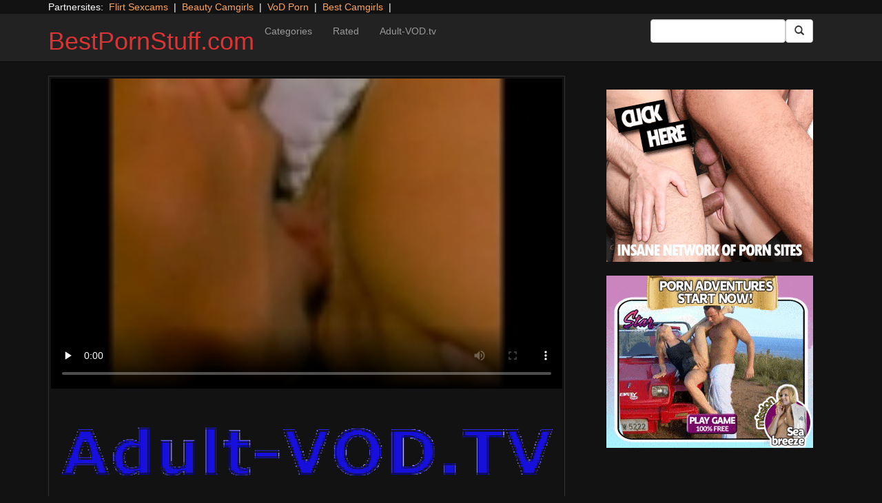

--- FILE ---
content_type: text/html; charset=UTF-8
request_url: https://bestpornstuff.com/hardcore/remember-that-pussy.html/
body_size: 9730
content:
<!DOCTYPE html>
<html dir="ltr" lang="en-US">
<head>
<meta charset="UTF-8"/>
<meta name="viewport" content="width=device-width"/>
<meta name="language" content="en-ca">
<link rel="alternate" hreflang="de" href="https://pornofilme.sex"/>
<link rel="alternate" hreflang="en-us" href="https://us.adult-vod.tv/"/>
<link rel="alternate" hreflang="en-gb" href="https://us.adult-vod.tv/"/>
<link rel="alternate" hreflang="x-default" href="https://bestpornstuff.com"/>
<link rel="dns-prefetch" href="https://bestpornstuff.com">
<link rel="dns-prefetch" href="https://storage.googleapis.com">
<link rel="dns-prefetch" href="https://cdncache1.hc6.org">
<link rel="dns-prefetch" href="https://netdna.bootstrapcdn.com">
<link rel="dns-prefetch" href="https://www.googletagmanager.com">
<link rel="profile" href="//gmpg.org/xfn/11"/>
<link rel="pingback" href="https://bestpornstuff.com/xmlrpc.php"/>
<link rel="icon" href="//cdncache1.hc6.org/PicServer/speedup/dating/datingarea_blue/img/favicon.png" type="image/png"/>
<style>img:is([sizes="auto" i], [sizes^="auto," i]){contain-intrinsic-size:3000px 1500px}</style>
<title>Remember That Pussy | BestPornStuff.com</title>
<meta name="description" content="Take a trip down memory lane with classic porn stars from Adult`s Golden Age."/>
<meta name="robots" content="max-snippet:-1, max-image-preview:large, max-video-preview:-1"/>
<meta name="author" content="PornAWM"/>
<link rel="canonical" href="https://bestpornstuff.com/hardcore/remember-that-pussy.html/"/>
<meta name="generator" content="All in One SEO Pro (AIOSEO) 4.7.9"/>
<script type="application/ld+json" class="aioseo-schema">{"@context":"https:\/\/schema.org","@graph":[{"@type":"Article","@id":"https:\/\/bestpornstuff.com\/hardcore\/remember-that-pussy.html\/#article","name":"Remember That Pussy | BestPornStuff.com","headline":"Remember That Pussy","author":{"@id":"https:\/\/bestpornstuff.com\/author\/pornawm\/#author"},"publisher":{"@id":"https:\/\/bestpornstuff.com\/#person"},"image":{"@type":"ImageObject","url":"https:\/\/bestpornstuff.com\/wp-content\/uploads\/2016\/12\/23574.jpg","width":480,"height":360},"datePublished":"2016-12-01T21:36:23+00:00","dateModified":"2016-12-01T21:37:51+00:00","inLanguage":"en-US","mainEntityOfPage":{"@id":"https:\/\/bestpornstuff.com\/hardcore\/remember-that-pussy.html\/#webpage"},"isPartOf":{"@id":"https:\/\/bestpornstuff.com\/hardcore\/remember-that-pussy.html\/#webpage"},"articleSection":"Hardcore, All Sex, Classic, New Release"},{"@type":"BreadcrumbList","@id":"https:\/\/bestpornstuff.com\/hardcore\/remember-that-pussy.html\/#breadcrumblist","itemListElement":[{"@type":"ListItem","@id":"https:\/\/bestpornstuff.com\/#listItem","position":1,"name":"Home","item":"https:\/\/bestpornstuff.com\/","nextItem":{"@type":"ListItem","@id":"https:\/\/bestpornstuff.com\/category\/hardcore\/#listItem","name":"Hardcore"}},{"@type":"ListItem","@id":"https:\/\/bestpornstuff.com\/category\/hardcore\/#listItem","position":2,"name":"Hardcore","previousItem":{"@type":"ListItem","@id":"https:\/\/bestpornstuff.com\/#listItem","name":"Home"}}]},{"@type":"Person","@id":"https:\/\/bestpornstuff.com\/#person","name":"PornAWM","image":{"@type":"ImageObject","@id":"https:\/\/bestpornstuff.com\/hardcore\/remember-that-pussy.html\/#personImage","url":"https:\/\/secure.gravatar.com\/avatar\/fedbb3eac9d597787d46cc59914bdc9a?s=96&d=mm&r=r","width":96,"height":96,"caption":"PornAWM"}},{"@type":"Person","@id":"https:\/\/bestpornstuff.com\/author\/pornawm\/#author","url":"https:\/\/bestpornstuff.com\/author\/pornawm\/","name":"PornAWM","image":{"@type":"ImageObject","@id":"https:\/\/bestpornstuff.com\/hardcore\/remember-that-pussy.html\/#authorImage","url":"https:\/\/secure.gravatar.com\/avatar\/fedbb3eac9d597787d46cc59914bdc9a?s=96&d=mm&r=r","width":96,"height":96,"caption":"PornAWM"}},{"@type":"WebPage","@id":"https:\/\/bestpornstuff.com\/hardcore\/remember-that-pussy.html\/#webpage","url":"https:\/\/bestpornstuff.com\/hardcore\/remember-that-pussy.html\/","name":"Remember That Pussy | BestPornStuff.com","description":"Take a trip down memory lane with classic porn stars from Adult`s Golden Age.","inLanguage":"en-US","isPartOf":{"@id":"https:\/\/bestpornstuff.com\/#website"},"breadcrumb":{"@id":"https:\/\/bestpornstuff.com\/hardcore\/remember-that-pussy.html\/#breadcrumblist"},"author":{"@id":"https:\/\/bestpornstuff.com\/author\/pornawm\/#author"},"creator":{"@id":"https:\/\/bestpornstuff.com\/author\/pornawm\/#author"},"image":{"@type":"ImageObject","url":"https:\/\/bestpornstuff.com\/wp-content\/uploads\/2016\/12\/23574.jpg","@id":"https:\/\/bestpornstuff.com\/hardcore\/remember-that-pussy.html\/#mainImage","width":480,"height":360},"primaryImageOfPage":{"@id":"https:\/\/bestpornstuff.com\/hardcore\/remember-that-pussy.html\/#mainImage"},"datePublished":"2016-12-01T21:36:23+00:00","dateModified":"2016-12-01T21:37:51+00:00"},{"@type":"WebSite","@id":"https:\/\/bestpornstuff.com\/#website","url":"https:\/\/bestpornstuff.com\/","name":"BestPornStuff.com","inLanguage":"en-US","publisher":{"@id":"https:\/\/bestpornstuff.com\/#person"}}]}</script>
<link rel='dns-prefetch' href='//netdna.bootstrapcdn.com'/>
<link rel="stylesheet" type="text/css" href="//bestpornstuff.com/wp-content/cache/wpfc-minified/f45u96i9/dje4m.css" media="all"/>
<style id='classic-theme-styles-inline-css'>.wp-block-button__link{color:#fff;background-color:#32373c;border-radius:9999px;box-shadow:none;text-decoration:none;padding:calc(.667em + 2px) calc(1.333em + 2px);font-size:1.125em}.wp-block-file__button{background:#32373c;color:#fff;text-decoration:none}</style>
<style id='global-styles-inline-css'>:root{--wp--preset--aspect-ratio--square:1;--wp--preset--aspect-ratio--4-3:4/3;--wp--preset--aspect-ratio--3-4:3/4;--wp--preset--aspect-ratio--3-2:3/2;--wp--preset--aspect-ratio--2-3:2/3;--wp--preset--aspect-ratio--16-9:16/9;--wp--preset--aspect-ratio--9-16:9/16;--wp--preset--color--black:#000;--wp--preset--color--cyan-bluish-gray:#abb8c3;--wp--preset--color--white:#fff;--wp--preset--color--pale-pink:#f78da7;--wp--preset--color--vivid-red:#cf2e2e;--wp--preset--color--luminous-vivid-orange:#ff6900;--wp--preset--color--luminous-vivid-amber:#fcb900;--wp--preset--color--light-green-cyan:#7bdcb5;--wp--preset--color--vivid-green-cyan:#00d084;--wp--preset--color--pale-cyan-blue:#8ed1fc;--wp--preset--color--vivid-cyan-blue:#0693e3;--wp--preset--color--vivid-purple:#9b51e0;--wp--preset--gradient--vivid-cyan-blue-to-vivid-purple:linear-gradient(135deg,rgba(6,147,227,1) 0%,#9b51e0 100%);--wp--preset--gradient--light-green-cyan-to-vivid-green-cyan:linear-gradient(135deg,#7adcb4 0%,#00d082 100%);--wp--preset--gradient--luminous-vivid-amber-to-luminous-vivid-orange:linear-gradient(135deg,rgba(252,185,0,1) 0%,rgba(255,105,0,1) 100%);--wp--preset--gradient--luminous-vivid-orange-to-vivid-red:linear-gradient(135deg,rgba(255,105,0,1) 0%,#cf2e2e 100%);--wp--preset--gradient--very-light-gray-to-cyan-bluish-gray:linear-gradient(135deg,#eee 0%,#a9b8c3 100%);--wp--preset--gradient--cool-to-warm-spectrum:linear-gradient(135deg,#4aeadc 0%,#9778d1 20%,#cf2aba 40%,#ee2c82 60%,#fb6962 80%,#fef84c 100%);--wp--preset--gradient--blush-light-purple:linear-gradient(135deg,#ffceec 0%,#9896f0 100%);--wp--preset--gradient--blush-bordeaux:linear-gradient(135deg,#fecda5 0%,#fe2d2d 50%,#6b003e 100%);--wp--preset--gradient--luminous-dusk:linear-gradient(135deg,#ffcb70 0%,#c751c0 50%,#4158d0 100%);--wp--preset--gradient--pale-ocean:linear-gradient(135deg,#fff5cb 0%,#b6e3d4 50%,#33a7b5 100%);--wp--preset--gradient--electric-grass:linear-gradient(135deg,#caf880 0%,#71ce7e 100%);--wp--preset--gradient--midnight:linear-gradient(135deg,#020381 0%,#2874fc 100%);--wp--preset--font-size--small:13px;--wp--preset--font-size--medium:20px;--wp--preset--font-size--large:36px;--wp--preset--font-size--x-large:42px;--wp--preset--spacing--20:.44rem;--wp--preset--spacing--30:.67rem;--wp--preset--spacing--40:1rem;--wp--preset--spacing--50:1.5rem;--wp--preset--spacing--60:2.25rem;--wp--preset--spacing--70:3.38rem;--wp--preset--spacing--80:5.06rem;--wp--preset--shadow--natural:6px 6px 9px rgba(0,0,0,.2);--wp--preset--shadow--deep:12px 12px 50px rgba(0,0,0,.4);--wp--preset--shadow--sharp:6px 6px 0 rgba(0,0,0,.2);--wp--preset--shadow--outlined:6px 6px 0 -3px rgba(255,255,255,1) , 6px 6px rgba(0,0,0,1);--wp--preset--shadow--crisp:6px 6px 0 rgba(0,0,0,1)}:where(.is-layout-flex){gap:.5em}:where(.is-layout-grid){gap:.5em}body .is-layout-flex{display:flex}.is-layout-flex{flex-wrap:wrap;align-items:center}.is-layout-flex > :is(*, div){margin:0}body .is-layout-grid{display:grid}.is-layout-grid > :is(*, div){margin:0}:where(.wp-block-columns.is-layout-flex){gap:2em}:where(.wp-block-columns.is-layout-grid){gap:2em}:where(.wp-block-post-template.is-layout-flex){gap:1.25em}:where(.wp-block-post-template.is-layout-grid){gap:1.25em}.has-black-color{color:var(--wp--preset--color--black)!important}.has-cyan-bluish-gray-color{color:var(--wp--preset--color--cyan-bluish-gray)!important}.has-white-color{color:var(--wp--preset--color--white)!important}.has-pale-pink-color{color:var(--wp--preset--color--pale-pink)!important}.has-vivid-red-color{color:var(--wp--preset--color--vivid-red)!important}.has-luminous-vivid-orange-color{color:var(--wp--preset--color--luminous-vivid-orange)!important}.has-luminous-vivid-amber-color{color:var(--wp--preset--color--luminous-vivid-amber)!important}.has-light-green-cyan-color{color:var(--wp--preset--color--light-green-cyan)!important}.has-vivid-green-cyan-color{color:var(--wp--preset--color--vivid-green-cyan)!important}.has-pale-cyan-blue-color{color:var(--wp--preset--color--pale-cyan-blue)!important}.has-vivid-cyan-blue-color{color:var(--wp--preset--color--vivid-cyan-blue)!important}.has-vivid-purple-color{color:var(--wp--preset--color--vivid-purple)!important}.has-black-background-color{background-color:var(--wp--preset--color--black)!important}.has-cyan-bluish-gray-background-color{background-color:var(--wp--preset--color--cyan-bluish-gray)!important}.has-white-background-color{background-color:var(--wp--preset--color--white)!important}.has-pale-pink-background-color{background-color:var(--wp--preset--color--pale-pink)!important}.has-vivid-red-background-color{background-color:var(--wp--preset--color--vivid-red)!important}.has-luminous-vivid-orange-background-color{background-color:var(--wp--preset--color--luminous-vivid-orange)!important}.has-luminous-vivid-amber-background-color{background-color:var(--wp--preset--color--luminous-vivid-amber)!important}.has-light-green-cyan-background-color{background-color:var(--wp--preset--color--light-green-cyan)!important}.has-vivid-green-cyan-background-color{background-color:var(--wp--preset--color--vivid-green-cyan)!important}.has-pale-cyan-blue-background-color{background-color:var(--wp--preset--color--pale-cyan-blue)!important}.has-vivid-cyan-blue-background-color{background-color:var(--wp--preset--color--vivid-cyan-blue)!important}.has-vivid-purple-background-color{background-color:var(--wp--preset--color--vivid-purple)!important}.has-black-border-color{border-color:var(--wp--preset--color--black)!important}.has-cyan-bluish-gray-border-color{border-color:var(--wp--preset--color--cyan-bluish-gray)!important}.has-white-border-color{border-color:var(--wp--preset--color--white)!important}.has-pale-pink-border-color{border-color:var(--wp--preset--color--pale-pink)!important}.has-vivid-red-border-color{border-color:var(--wp--preset--color--vivid-red)!important}.has-luminous-vivid-orange-border-color{border-color:var(--wp--preset--color--luminous-vivid-orange)!important}.has-luminous-vivid-amber-border-color{border-color:var(--wp--preset--color--luminous-vivid-amber)!important}.has-light-green-cyan-border-color{border-color:var(--wp--preset--color--light-green-cyan)!important}.has-vivid-green-cyan-border-color{border-color:var(--wp--preset--color--vivid-green-cyan)!important}.has-pale-cyan-blue-border-color{border-color:var(--wp--preset--color--pale-cyan-blue)!important}.has-vivid-cyan-blue-border-color{border-color:var(--wp--preset--color--vivid-cyan-blue)!important}.has-vivid-purple-border-color{border-color:var(--wp--preset--color--vivid-purple)!important}.has-vivid-cyan-blue-to-vivid-purple-gradient-background{background:var(--wp--preset--gradient--vivid-cyan-blue-to-vivid-purple)!important}.has-light-green-cyan-to-vivid-green-cyan-gradient-background{background:var(--wp--preset--gradient--light-green-cyan-to-vivid-green-cyan)!important}.has-luminous-vivid-amber-to-luminous-vivid-orange-gradient-background{background:var(--wp--preset--gradient--luminous-vivid-amber-to-luminous-vivid-orange)!important}.has-luminous-vivid-orange-to-vivid-red-gradient-background{background:var(--wp--preset--gradient--luminous-vivid-orange-to-vivid-red)!important}.has-very-light-gray-to-cyan-bluish-gray-gradient-background{background:var(--wp--preset--gradient--very-light-gray-to-cyan-bluish-gray)!important}.has-cool-to-warm-spectrum-gradient-background{background:var(--wp--preset--gradient--cool-to-warm-spectrum)!important}.has-blush-light-purple-gradient-background{background:var(--wp--preset--gradient--blush-light-purple)!important}.has-blush-bordeaux-gradient-background{background:var(--wp--preset--gradient--blush-bordeaux)!important}.has-luminous-dusk-gradient-background{background:var(--wp--preset--gradient--luminous-dusk)!important}.has-pale-ocean-gradient-background{background:var(--wp--preset--gradient--pale-ocean)!important}.has-electric-grass-gradient-background{background:var(--wp--preset--gradient--electric-grass)!important}.has-midnight-gradient-background{background:var(--wp--preset--gradient--midnight)!important}.has-small-font-size{font-size:var(--wp--preset--font-size--small)!important}.has-medium-font-size{font-size:var(--wp--preset--font-size--medium)!important}.has-large-font-size{font-size:var(--wp--preset--font-size--large)!important}.has-x-large-font-size{font-size:var(--wp--preset--font-size--x-large)!important}:where(.wp-block-post-template.is-layout-flex){gap:1.25em}:where(.wp-block-post-template.is-layout-grid){gap:1.25em}:where(.wp-block-columns.is-layout-flex){gap:2em}:where(.wp-block-columns.is-layout-grid){gap:2em}:root :where(.wp-block-pullquote){font-size:1.5em;line-height:1.6}</style>
<link rel='stylesheet' id='twitter-bootstrap-css' href='https://netdna.bootstrapcdn.com/bootstrap/3.0.2/css/bootstrap.min.css?ver=3.0.2' type='text/css' media='all'/>
<style>body{background-color:#121212;color:#fff}a:link{color:#ffa357}a:visited{color:#ccc}.widget-area h2,.tag-cloud h2{font-size:18px;line-height:18px}.widget-area li{list-style:none}.tag-cloud a{white-space:nowrap;background-color:#666;color:#fff;padding:4px;border-radius:8px;margin-right:4px;line-height:180%}.cat-item{font-weight:bold;margin-bottom:2px;padding:4px;border-bottom:1px solid #ccc}.cat-item a{color:#666;margin:0;display:block;width:100%;height:100%}.duration{background-color:#000;color:#fff;font-size:14px;font-weight:bold;bottom:-18px;right:20px;position:relative;float:right;padding:2px;line-height:100%;clear:both}.video-preview-title a{font-size:14px;font-weight:bold;clear:both}.video-meta-data{font-size:14px}a.sponsor_link{font-size:16px;font-weight:bold}.video-data{width:auto;border:1px solid #333;padding:3px;overflow:hidden}.video-data-left{width:50%;float:left;background-color:transparent;text-align:left}.video-data-right{width:50%;float:right;text-align:right}.nav-tabs>li.active>a{background-color:#eee;border:none}.nav-tabs a{background-color:#ccc;border-bottom:1px solid #f1f1f1;color:#000}.edit-link{display:block}time{display:block}#comments{clear:both}#respond{clear:both}.flex-video{position:relative;padding-top:10px;padding-bottom:700px;height:0;overflow:hidden}.flex-video iframe,.flex-video object,.flex-video embed{position:absolute;top:0;left:0;width:100%;height:100%}@media only screen and (max-device-width:800px),only screen and (device-width:1024px) and (device-height:600px),only screen and (width:1280px) and (orientation:landscape),only screen and (device-width:800px),only screen and (max-width:767px){.flex-video{padding-top:0}}</style>
<link rel="stylesheet" type="text/css" href="//bestpornstuff.com/wp-content/cache/wpfc-minified/e303xsdj/dje4m.css" media="screen"/>
<link rel="https://api.w.org/" href="https://bestpornstuff.com/wp-json/"/><link rel="alternate" title="JSON" type="application/json" href="https://bestpornstuff.com/wp-json/wp/v2/posts/23574"/><link rel="EditURI" type="application/rsd+xml" title="RSD" href="https://bestpornstuff.com/xmlrpc.php?rsd"/>
<meta name="generator" content="WordPress 6.7.2"/>
<link rel='shortlink' href='https://bestpornstuff.com/?p=23574'/>
<link rel="alternate" title="oEmbed (JSON)" type="application/json+oembed" href="https://bestpornstuff.com/wp-json/oembed/1.0/embed?url=https%3A%2F%2Fbestpornstuff.com%2Fhardcore%2Fremember-that-pussy.html%2F"/>
<link rel="alternate" title="oEmbed (XML)" type="text/xml+oembed" href="https://bestpornstuff.com/wp-json/oembed/1.0/embed?url=https%3A%2F%2Fbestpornstuff.com%2Fhardcore%2Fremember-that-pussy.html%2F&#038;format=xml"/>
<style>.site-title a,.site-description{color:#d33!important}</style>
<script type="application/ld+json">{
"@context": "http://schema.org/",
"@type": "VideoObject",
"name": "Remember That Pussy",
"description": "ke a trip down memory lane with classic porn stars from Adult`s Golden Age.",
"url": "https://tube.adult-vod.tv/hardcore/remember-that-pussy.html/",
"thumbnailUrl": "https://cdncache1.hc6.org/PicServer/avod/tub/tubeace-thumbs/74/23574_1.jpg",
"contentUrl": "https://cdncache1.hc6.org/cache4/2dirxxyyzz/aebnflvmp4/videoDtubefeederDaebnDnetSclipsS7S178627D.mp4",
"duration": "PT3M11S",
"encodingFormat": "video/mp4",
"uploadDate": "2023-08-25T7:20:40+01:00"
}</script>
</head>
<body>
<div class="container"> Partnersites:&nbsp; <a href="https://www.flirtsexcamgirls.com" target="_blank" rel="noopener">Flirt Sexcams</a> &nbsp;|&nbsp; <a href="https://www.mysexcamgirls.live" target="_blank" rel="noopener">Beauty Camgirls</a> &nbsp;|&nbsp; <a href="https://tube.adult-vod.tv" target="_blank" rel="noopener">VoD Porn</a> &nbsp;|&nbsp; <a href="https://bestcamgirls.tv" target="_blank" rel="noopener">Best Camgirls</a> &nbsp;|&nbsp; <br></div><div class="navbar navbar-inverse navbar-static-top" role="navigation">
<div class="container">
<div class="navbar-header"> <button type="button" class="navbar-toggle" data-toggle="collapse" data-target=".navbar-collapse"> <span class="sr-only">Toggle navigation</span> <span class="icon-bar"></span> <span class="icon-bar"></span> <span class="icon-bar"></span> </button> <header> <h1 class="site-title"><a href="https://bestpornstuff.com/" title="BestPornStuff.com" rel="home">BestPornStuff.com</a></h1> </header></div><div class="collapse navbar-collapse">
<div class="menu-menu-1-container"><ul id="nav" class="nav navbar-nav"><li id="menu-item-12" class="menu-item menu-item-type-post_type menu-item-object-page menu-item-12"><a href="https://bestpornstuff.com/categories/">Categories</a></li> <li id="menu-item-13" class="menu-item menu-item-type-post_type menu-item-object-page menu-item-13"><a href="https://bestpornstuff.com/highest-rated/">Rated</a></li> <li id="menu-item-17" class="menu-item menu-item-type-custom menu-item-object-custom menu-item-17"><a href="https://www.adult-vod.tv">Adult-VOD.tv</a></li> </ul></div><form class="navbar-form navbar-right" action="https://bestpornstuff.com">
<div class="form-group"> <input type="text" class="form-control" alt="search" id="search input" aria-label="Search Input Field" name="search input"></div><button type="submit" class="btn btn-default btn-md" alt="Submit Button" id="Submit Button" aria-label="Submit Button">
<span class="glyphicon glyphicon-search"></span>
</button>
</form></div></div></div><div class="container">
<div class="row">
<div id="layleft" class="col-xs-12 col-sm-12 col-md-12 col-lg-8">
<div id='content' class="tab-content">   
<div class="video-data row-fluid tab-pane active" id="info">      
<div class="col-*-12"> <center> <a href="https://www.adult-vod.tv/dispatcher/movieDetail?genreId=101&theaterId=61504&RefId=AEBN-045858&movieId=178627" target="_blank" id="link1" alt="Video on Demand" aria-label="Video on Demand" rel="nofollow"></a> <video id=video width="100%" height="100%" preload="none" poster="https://storage.googleapis.com/cdnawmglobal/1dirxxyyzz/PicServer/avod/tub/tubeace-thumbs/74/23574_1.jpg" controls> <source src="https://cdncache1.hc6.org/cache4/2dirxxyyzz/aebnflvmp4/videoDtubefeederDaebnDnetSclipsS7S178627D.mp4" type="video/mp4"> Your browser does not support the video tag. </video> </center></div><div class="col-*-12"> <br> <a href="https://www.adult-vod.tv/dispatcher/movieDetail?genreId=101&theaterId=61504&RefId=AEBN-045858&movieId=178627" rel="nofollow" alt="Advertisment" target="_blank" id="link2"> <img id="banner1" class="img-responsive center-block" src="https://storage.googleapis.com/cdnawmglobal/1dirxxyyzz/PicServer/ban/clispon/logoadult320-1.gif" alt="Advertisment" aria-label="Video on Demand Advertisment" width=320 height=90 border=0> </a></div></div></div></div><div id="layright" class="col-lg-4">
<div class="col-*-12"> <center> <br> <a href="https://msecure105.com/track/NTIzNi4xLjEwMS4xMDEuMjAuMC4wLjAuMA" id="adlinkban1" title="Advertisment1" rel="nofollow" target="_blank"> <img id="linkbanner1" class="img-responsive center-block" src="https://storage.googleapis.com/cdnawmglobal/1dirxxyyzz/PicServer/ban/spon/pornxn300-5.gif" width=300 height=250 border=0 title="Advertisment1"> </a> </center></div><div class="col-*-12"> <br> <center> <a href="https://gamingadlt.com/s/?k=678ae0814ab7e" id="adlinkban2" title="Advertisment2" rel="nofollow" target="_blank"> <img id="linkbanner2" class="img-responsive center-block" src="https://storage.googleapis.com/cdnawmglobal/1dirxxyyzz/PicServer/ban/spon/comix300-4.gif" width=300 height=250 border=0 title="Advertisment2"> </a> </center></div></div></div><b>Remember That Pussy</b>
<br>
Take a trip down memory lane with classic porn stars from Adult`s Golden Age.                                     <br> 
<a href="https://www.adult-vod.tv/dispatcher/movieSearch?genreId=101&offset=0&searchType=Title&theaterId=61504&count=0&sort=Newest&categoryId=513&locale=en" target="_blank" alt="New Movies"><u><b>all New Movies</b></u></a>&nbsp;&nbsp;
<a href="https://www.adult-vod.tv/dispatcher/movieSearchResolver?genreId=101&offset=0&searchType=Title&theaterId=61504&hasDownloadToOwn=false&count=0&sort=MostWatched&locale=en&hasExclusive=false&hasXxx2Burn=false&hasDownloads=false&hasScenes=false&hasReviews=false&hasPremium=false" target="_blank" alt="top Rated"><u><b>top Rated</b></u></a>&nbsp;&nbsp;
<a href="https://www.adult-vod.tv/dispatcher/categoryIndex?genreId=101&theaterId=61504&locale=en" target="_blank" alt="all Categories" rel="follow"><u><b>all Categories</b></u></a>&nbsp;&nbsp;
<a href="https://www.adult-vod.tv/dispatcher/studioIndex?genreId=101&offset=0&nextPage=false&theaterId=61504&letter=A&count=100&prevPage=false&locale=en" target="_blank" alt="all Studios"><u><b>all Studios</b></u></a>&nbsp;&nbsp;
<a href="https://www.adult-vod.tv/dispatcher/studioIndex?genreId=101&offset=0&nextPage=false&theaterId=61504&letter=A&count=100&prevPage=false&locale=en" target="_blank" alt="Pornstars"><u><b>All Pornstars</b></u></a>&nbsp;&nbsp;
<a href="https://www.adult-vod.tv/dispatcher/movieSearch?genreId=101&offset=0&searchType=Title&theaterId=61504&count=0&sort=Newest&categoryId=706&locale=en" target="_blank" alt="VR Virtual Reality 3D Porn"><u><b>VR Virtual Reality 3D Porn</b></u></a>&nbsp;&nbsp;
<br>
<div class="tag-cloud"></div><div id="clipcloud" class="tag-cloud"> <br> <b>Clip Tags:</b> <a href="https://bestpornstuff.com/tag/all-sex/" rel="tag">All Sex</a>, <a href="https://bestpornstuff.com/tag/classic/" rel="tag">Classic</a>, <a href="https://bestpornstuff.com/tag/new-release/" rel="tag">New Release</a><br/> Category/Studio: <a href="https://bestpornstuff.com/category/hardcore/" rel="category tag">Hardcore</a><br/></div><b>Tags</b><br> <a href="https://bestpornstuff.com/tag/all-girl/" class="tag-cloud-link tag-link-83 tag-link-position-1" style="font-size: 15.967213114754pt;" aria-label="All Girl (1,744 items)">All Girl</a> <a href="https://bestpornstuff.com/tag/all-sex/" class="tag-cloud-link tag-link-46 tag-link-position-2" style="font-size: 17.934426229508pt;" aria-label="All Sex (6,854 items)">All Sex</a> <a href="https://bestpornstuff.com/tag/amateur/" class="tag-cloud-link tag-link-48 tag-link-position-3" style="font-size: 15.245901639344pt;" aria-label="Amateur (1,043 items)">Amateur</a> <a href="https://bestpornstuff.com/tag/anal/" class="tag-cloud-link tag-link-55 tag-link-position-4" style="font-size: 16.16393442623pt;" aria-label="Anal (2,004 items)">Anal</a> <a href="https://bestpornstuff.com/tag/anilingus/" class="tag-cloud-link tag-link-123 tag-link-position-5" style="font-size: 14.229508196721pt;" aria-label="Anilingus (510 items)">Anilingus</a> <a href="https://bestpornstuff.com/tag/ass-to-mouth/" class="tag-cloud-link tag-link-143 tag-link-position-6" style="font-size: 14.360655737705pt;" aria-label="Ass-to-mouth (564 items)">Ass-to-mouth</a> <a href="https://bestpornstuff.com/tag/bdsm/" class="tag-cloud-link tag-link-97 tag-link-position-7" style="font-size: 14.327868852459pt;" aria-label="BDSM (546 items)">BDSM</a> <a href="https://bestpornstuff.com/tag/big-butt/" class="tag-cloud-link tag-link-67 tag-link-position-8" style="font-size: 14.131147540984pt;" aria-label="Big Butt (474 items)">Big Butt</a> <a href="https://bestpornstuff.com/tag/big-dick/" class="tag-cloud-link tag-link-62 tag-link-position-9" style="font-size: 15.409836065574pt;" aria-label="Big Dick (1,161 items)">Big Dick</a> <a href="https://bestpornstuff.com/tag/big-tits/" class="tag-cloud-link tag-link-56 tag-link-position-10" style="font-size: 15.409836065574pt;" aria-label="Big Tits (1,181 items)">Big Tits</a> <a href="https://bestpornstuff.com/tag/black/" class="tag-cloud-link tag-link-65 tag-link-position-11" style="font-size: 14pt;" aria-label="Black (435 items)">Black</a> <a href="https://bestpornstuff.com/tag/black-dickswhite-chicks/" class="tag-cloud-link tag-link-63 tag-link-position-12" style="font-size: 14.590163934426pt;" aria-label="Black Dicks/White Chicks (659 items)">Black Dicks/White Chicks</a> <a href="https://bestpornstuff.com/tag/blondes/" class="tag-cloud-link tag-link-68 tag-link-position-13" style="font-size: 14.065573770492pt;" aria-label="Blondes (453 items)">Blondes</a> <a href="https://bestpornstuff.com/tag/cumshot/" class="tag-cloud-link tag-link-49 tag-link-position-14" style="font-size: 15.049180327869pt;" aria-label="Cumshot (913 items)">Cumshot</a> <a href="https://bestpornstuff.com/tag/euro/" class="tag-cloud-link tag-link-71 tag-link-position-15" style="font-size: 16.032786885246pt;" aria-label="Euro (1,815 items)">Euro</a> <a href="https://bestpornstuff.com/tag/exclusive/" class="tag-cloud-link tag-link-72 tag-link-position-16" style="font-size: 14.590163934426pt;" aria-label="Exclusive (658 items)">Exclusive</a> <a href="https://bestpornstuff.com/tag/feature/" class="tag-cloud-link tag-link-51 tag-link-position-17" style="font-size: 14.524590163934pt;" aria-label="Feature (631 items)">Feature</a> <a href="https://bestpornstuff.com/tag/fetish/" class="tag-cloud-link tag-link-96 tag-link-position-18" style="font-size: 15.737704918033pt;" aria-label="Fetish (1,489 items)">Fetish</a> <a href="https://bestpornstuff.com/tag/gonzo/" class="tag-cloud-link tag-link-59 tag-link-position-19" style="font-size: 16.819672131148pt;" aria-label="Gonzo (3,189 items)">Gonzo</a> <a href="https://bestpornstuff.com/tag/high-definition/" class="tag-cloud-link tag-link-58 tag-link-position-20" style="font-size: 17.934426229508pt;" aria-label="High Definition (6,968 items)">High Definition</a> <a href="https://bestpornstuff.com/tag/international/" class="tag-cloud-link tag-link-52 tag-link-position-21" style="font-size: 16.393442622951pt;" aria-label="International (2,340 items)">International</a> <a href="https://bestpornstuff.com/tag/interracial/" class="tag-cloud-link tag-link-61 tag-link-position-22" style="font-size: 15.475409836066pt;" aria-label="Interracial (1,225 items)">Interracial</a> <a href="https://bestpornstuff.com/tag/lesbian/" class="tag-cloud-link tag-link-82 tag-link-position-23" style="font-size: 15.737704918033pt;" aria-label="Lesbian (1,484 items)">Lesbian</a> <a href="https://bestpornstuff.com/tag/m-i-l-f/" class="tag-cloud-link tag-link-86 tag-link-position-24" style="font-size: 14.983606557377pt;" aria-label="M.I.L.F. (880 items)">M.I.L.F.</a> <a href="https://bestpornstuff.com/tag/mature/" class="tag-cloud-link tag-link-100 tag-link-position-25" style="font-size: 14.524590163934pt;" aria-label="Mature (627 items)">Mature</a> <a href="https://bestpornstuff.com/tag/natural-breasts/" class="tag-cloud-link tag-link-79 tag-link-position-26" style="font-size: 15.606557377049pt;" aria-label="Natural Breasts (1,334 items)">Natural Breasts</a> <a href="https://bestpornstuff.com/tag/new-release/" class="tag-cloud-link tag-link-50 tag-link-position-27" style="font-size: 18pt;" aria-label="New Release (7,319 items)">New Release</a> <a href="https://bestpornstuff.com/tag/p-o-v/" class="tag-cloud-link tag-link-94 tag-link-position-28" style="font-size: 14.459016393443pt;" aria-label="P.O.V. (600 items)">P.O.V.</a> <a href="https://bestpornstuff.com/tag/teen/" class="tag-cloud-link tag-link-64 tag-link-position-29" style="font-size: 16.131147540984pt;" aria-label="Teen (1,929 items)">Teen</a> <a href="https://bestpornstuff.com/tag/threeway/" class="tag-cloud-link tag-link-70 tag-link-position-30" style="font-size: 14.754098360656pt;" aria-label="Threeway (737 items)">Threeway</a> 
315                                     <p></p>
<b>Related Videos</b><br><div class="row">
<div class="col-xs-12 col-sm-12 col-md-12 col-lg-2"> 
<div class="tab-content">
<div class="video-data row-fluid tab-pane active">
<div class="video-preview"> <a href="https://bestpornstuff.com/hardcore/pretty-dirty-5.html/" title="Pretty Dirty 5"><img class="img-responsive" src="https://storage.googleapis.com/cdnawmglobal/1dirxxyyzz/PicServer/avod/tub/tubeace-thumbs/46/23046_1.jpg" alt="Pretty Dirty 5" width=320 height=200></a></div><div class="video-meta-data">
<div class="video-preview-title"> <a href="https://bestpornstuff.com/hardcore/pretty-dirty-5.html/" rel="bookmark" title="Pretty Dirty 5"> Pretty Dirty 5 </a></div><div class="pull-right"></div></div></div></div></div><div class="col-xs-12 col-sm-12 col-md-12 col-lg-2"> 
<div class="tab-content">
<div class="video-data row-fluid tab-pane active">
<div class="video-preview"> <a href="https://bestpornstuff.com/hardcore/when-zoey-met-jizzy.html/" title="When Zoey Met Jizzy"><img class="img-responsive" src="https://storage.googleapis.com/cdnawmglobal/1dirxxyyzz/PicServer/avod/tub/tubeace-thumbs/22/23522_1.jpg" alt="When Zoey Met Jizzy" width=320 height=200></a></div><div class="video-meta-data">
<div class="video-preview-title"> <a href="https://bestpornstuff.com/hardcore/when-zoey-met-jizzy.html/" rel="bookmark" title="When Zoey Met Jizzy"> When Zoey Met Jizzy </a></div><div class="pull-right"></div></div></div></div></div><div class="col-xs-12 col-sm-12 col-md-12 col-lg-2"> 
<div class="tab-content">
<div class="video-data row-fluid tab-pane active">
<div class="video-preview"> <a href="https://bestpornstuff.com/hardcore/bree-exposed.html/" title="Bree Exposed"><img class="img-responsive" src="https://storage.googleapis.com/cdnawmglobal/1dirxxyyzz/PicServer/avod/tub/tubeace-thumbs/52/23052_1.jpg" alt="Bree Exposed" width=320 height=200></a></div><div class="video-meta-data">
<div class="video-preview-title"> <a href="https://bestpornstuff.com/hardcore/bree-exposed.html/" rel="bookmark" title="Bree Exposed"> Bree Exposed </a></div><div class="pull-right"></div></div></div></div></div><div class="col-xs-12 col-sm-12 col-md-12 col-lg-2"> 
<div class="tab-content">
<div class="video-data row-fluid tab-pane active">
<div class="video-preview"> <a href="https://bestpornstuff.com/hardcore/ass-crack-addicts.html/" title="Ass Crack Addicts"><img class="img-responsive" src="https://storage.googleapis.com/cdnawmglobal/1dirxxyyzz/PicServer/avod/tub/tubeace-thumbs/90/23190_1.jpg" alt="Ass Crack Addicts" width=320 height=200></a></div><div class="video-meta-data">
<div class="video-preview-title"> <a href="https://bestpornstuff.com/hardcore/ass-crack-addicts.html/" rel="bookmark" title="Ass Crack Addicts"> Ass Crack Addicts </a></div><div class="pull-right"></div></div></div></div></div><div class="col-xs-12 col-sm-12 col-md-12 col-lg-2"> 
<div class="tab-content">
<div class="video-data row-fluid tab-pane active">
<div class="video-preview"> <a href="https://bestpornstuff.com/hardcore/the-john-holmes-classic-collection-2-i-love-l-a.html/" title="The John Holmes Classic Collection 2: I Love L.A."><img class="img-responsive" src="https://storage.googleapis.com/cdnawmglobal/1dirxxyyzz/PicServer/avod/tub/tubeace-thumbs/14/23814_1.jpg" alt="The John Holmes Classic Collection 2: I Love L.A." width=320 height=200></a></div><div class="video-meta-data">
<div class="video-preview-title"> <a href="https://bestpornstuff.com/hardcore/the-john-holmes-classic-collection-2-i-love-l-a.html/" rel="bookmark" title="The John Holmes Classic Collection 2: I Love L.A."> The John Holmes Classic Collection 2: I Love L.A. </a></div><div class="pull-right"></div></div></div></div></div><div class="col-xs-12 col-sm-12 col-md-12 col-lg-2"> 
<div class="tab-content">
<div class="video-data row-fluid tab-pane active">
<div class="video-preview"> <a href="https://bestpornstuff.com/hardcore/bi-curious-couples-2.html/" title="Bi Curious Couples 2"><img class="img-responsive" src="https://storage.googleapis.com/cdnawmglobal/1dirxxyyzz/PicServer/avod/tub/tubeace-thumbs/68/23568_1.jpg" alt="Bi Curious Couples 2" width=320 height=200></a></div><div class="video-meta-data">
<div class="video-preview-title"> <a href="https://bestpornstuff.com/hardcore/bi-curious-couples-2.html/" rel="bookmark" title="Bi Curious Couples 2"> Bi Curious Couples 2 </a></div><div class="pull-right"></div></div></div></div></div><br><center><iframe id="MyLstFrmBan1" width="300" height="250" style="display:inline-block;border:none;" src="https://wmcdct.com/avb/straight/hardcore/interactive?targetCategory=girl&landingTarget=listpage&width=300&height=250&psid=AlexAWM&tags=&banner=04&pstool=501_105&site=wl3&cobrandId=253060&psprogram=cbrnd&campaign_id=129882&subAffId={SUBAFFID}"></iframe></center><br></div><div class="row">
<div class="col-xs-12 col-sm-12 col-md-12 col-lg-2"> 
<div class="tab-content">
<div class="video-data row-fluid tab-pane active">
<div class="video-preview"> <a href="https://bestpornstuff.com/hardcore/car-wash-girls-2.html/" title="Car Wash Girls 2"><img class="img-responsive" src="https://storage.googleapis.com/cdnawmglobal/1dirxxyyzz/PicServer/avod/tub/tubeace-thumbs/20/23420_1.jpg" alt="Car Wash Girls 2" width=320 height=200></a></div><div class="video-meta-data">
<div class="video-preview-title"> <a href="https://bestpornstuff.com/hardcore/car-wash-girls-2.html/" rel="bookmark" title="Car Wash Girls 2"> Car Wash Girls 2 </a></div><div class="pull-right"></div></div></div></div></div><div class="col-xs-12 col-sm-12 col-md-12 col-lg-2"> 
<div class="tab-content">
<div class="video-data row-fluid tab-pane active">
<div class="video-preview"> <a href="https://bestpornstuff.com/hardcore/young-bi-passion-6.html/" title="Young Bi-Passion 6"><img class="img-responsive" src="https://storage.googleapis.com/cdnawmglobal/1dirxxyyzz/PicServer/avod/tub/tubeace-thumbs/52/22852_1.jpg" alt="Young Bi-Passion 6" width=320 height=200></a></div><div class="video-meta-data">
<div class="video-preview-title"> <a href="https://bestpornstuff.com/hardcore/young-bi-passion-6.html/" rel="bookmark" title="Young Bi-Passion 6"> Young Bi-Passion 6 </a></div><div class="pull-right"></div></div></div></div></div><div class="col-xs-12 col-sm-12 col-md-12 col-lg-2"> 
<div class="tab-content">
<div class="video-data row-fluid tab-pane active">
<div class="video-preview"> <a href="https://bestpornstuff.com/hardcore/sex-is-all-relatives.html/" title="Sex Is All Relatives"><img class="img-responsive" src="https://storage.googleapis.com/cdnawmglobal/1dirxxyyzz/PicServer/avod/tub/tubeace-thumbs/52/23452_1.jpg" alt="Sex Is All Relatives" width=320 height=200></a></div><div class="video-meta-data">
<div class="video-preview-title"> <a href="https://bestpornstuff.com/hardcore/sex-is-all-relatives.html/" rel="bookmark" title="Sex Is All Relatives"> Sex Is All Relatives </a></div><div class="pull-right"></div></div></div></div></div><div class="col-xs-12 col-sm-12 col-md-12 col-lg-2"> 
<div class="tab-content">
<div class="video-data row-fluid tab-pane active">
<div class="video-preview"> <a href="https://bestpornstuff.com/hardcore/alt-nation.html/" title="Alt Nation"><img class="img-responsive" src="https://storage.googleapis.com/cdnawmglobal/1dirxxyyzz/PicServer/avod/tub/tubeace-thumbs/76/23176_1.jpg" alt="Alt Nation" width=320 height=200></a></div><div class="video-meta-data">
<div class="video-preview-title"> <a href="https://bestpornstuff.com/hardcore/alt-nation.html/" rel="bookmark" title="Alt Nation"> Alt Nation </a></div><div class="pull-right"></div></div></div></div></div><div class="col-xs-12 col-sm-12 col-md-12 col-lg-2"> 
<div class="tab-content">
<div class="video-data row-fluid tab-pane active">
<div class="video-preview"> <a href="https://bestpornstuff.com/hardcore/saturday-night-fever-xxx.html/" title="Saturday Night Fever XXX"><img class="img-responsive" src="https://storage.googleapis.com/cdnawmglobal/1dirxxyyzz/PicServer/avod/tub/tubeace-thumbs/08/23008_1.jpg" alt="Saturday Night Fever XXX" width=320 height=200></a></div><div class="video-meta-data">
<div class="video-preview-title"> <a href="https://bestpornstuff.com/hardcore/saturday-night-fever-xxx.html/" rel="bookmark" title="Saturday Night Fever XXX"> Saturday Night Fever XXX </a></div><div class="pull-right"></div></div></div></div></div><div class="col-xs-12 col-sm-12 col-md-12 col-lg-2"> 
<div class="tab-content">
<div class="video-data row-fluid tab-pane active">
<div class="video-preview"> <a href="https://bestpornstuff.com/hardcore/blow-him-and-then-you-can-fuck-me-4.html/" title="Blow Him And Then You Can Fuck Me 4"><img class="img-responsive" src="https://storage.googleapis.com/cdnawmglobal/1dirxxyyzz/PicServer/avod/tub/tubeace-thumbs/72/23572_1.jpg" alt="Blow Him And Then You Can Fuck Me 4" width=320 height=200></a></div><div class="video-meta-data">
<div class="video-preview-title"> <a href="https://bestpornstuff.com/hardcore/blow-him-and-then-you-can-fuck-me-4.html/" rel="bookmark" title="Blow Him And Then You Can Fuck Me 4"> Blow Him And Then You Can Fuck Me 4 </a></div><div class="pull-right"></div></div></div></div></div></div><div class="row">
<div class="col-xs-12 col-sm-12 col-md-12 col-lg-2"> 
<div class="tab-content">
<div class="video-data row-fluid tab-pane active">
<div class="video-preview"> <a href="https://bestpornstuff.com/hardcore/cristi-ann-in-i-want-to-be-a-good-girl-daddy.html/" title="Cristi Ann In I Want To Be A Good Girl Daddy"><img class="img-responsive" src="https://storage.googleapis.com/cdnawmglobal/1dirxxyyzz/PicServer/avod/tub/tubeace-thumbs/30/23430_1.jpg" alt="Cristi Ann In I Want To Be A Good Girl Daddy" width=320 height=200></a></div><div class="video-meta-data">
<div class="video-preview-title"> <a href="https://bestpornstuff.com/hardcore/cristi-ann-in-i-want-to-be-a-good-girl-daddy.html/" rel="bookmark" title="Cristi Ann In I Want To Be A Good Girl Daddy"> Cristi Ann In I Want To Be A Good Girl Daddy </a></div><div class="pull-right"></div></div></div></div></div><div class="col-xs-12 col-sm-12 col-md-12 col-lg-2"> 
<div class="tab-content">
<div class="video-data row-fluid tab-pane active">
<div class="video-preview"> <a href="https://bestpornstuff.com/hardcore/the-sex-men-love.html/" title="The Sex Men Love"><img class="img-responsive" src="https://storage.googleapis.com/cdnawmglobal/1dirxxyyzz/PicServer/avod/tub/tubeace-thumbs/20/23020_1.jpg" alt="The Sex Men Love" width=320 height=200></a></div><div class="video-meta-data">
<div class="video-preview-title"> <a href="https://bestpornstuff.com/hardcore/the-sex-men-love.html/" rel="bookmark" title="The Sex Men Love"> The Sex Men Love </a></div><div class="pull-right"></div></div></div></div></div><div class="col-xs-12 col-sm-12 col-md-12 col-lg-2"> 
<div class="tab-content">
<div class="video-data row-fluid tab-pane active">
<div class="video-preview"> <a href="https://bestpornstuff.com/hardcore/virgin-manipulations.html/" title="Virgin Manipulations"><img class="img-responsive" src="https://storage.googleapis.com/cdnawmglobal/1dirxxyyzz/PicServer/avod/tub/tubeace-thumbs/16/22916_1.jpg" alt="Virgin Manipulations" width=320 height=200></a></div><div class="video-meta-data">
<div class="video-preview-title"> <a href="https://bestpornstuff.com/hardcore/virgin-manipulations.html/" rel="bookmark" title="Virgin Manipulations"> Virgin Manipulations </a></div><div class="pull-right"></div></div></div></div></div><div class="col-xs-12 col-sm-12 col-md-12 col-lg-2"> 
<div class="tab-content">
<div class="video-data row-fluid tab-pane active">
<div class="video-preview"> <a href="https://bestpornstuff.com/hardcore/kissing-kousins.html/" title="Kissing Kousins"><img class="img-responsive" src="https://storage.googleapis.com/cdnawmglobal/1dirxxyyzz/PicServer/avod/tub/tubeace-thumbs/44/23444_1.jpg" alt="Kissing Kousins" width=320 height=200></a></div><div class="video-meta-data">
<div class="video-preview-title"> <a href="https://bestpornstuff.com/hardcore/kissing-kousins.html/" rel="bookmark" title="Kissing Kousins"> Kissing Kousins </a></div><div class="pull-right"></div></div></div></div></div><div class="col-xs-12 col-sm-12 col-md-12 col-lg-2"> 
<div class="tab-content">
<div class="video-data row-fluid tab-pane active">
<div class="video-preview"> <a href="https://bestpornstuff.com/hardcore/seduced-by-the-bosss-wife.html/" title="Seduced By The Boss&#8217;s Wife"><img class="img-responsive" src="https://storage.googleapis.com/cdnawmglobal/1dirxxyyzz/PicServer/avod/tub/tubeace-thumbs/18/23318_1.jpg" alt="Seduced By The Boss&#039;s Wife" width=320 height=200></a></div><div class="video-meta-data">
<div class="video-preview-title"> <a href="https://bestpornstuff.com/hardcore/seduced-by-the-bosss-wife.html/" rel="bookmark" title="Seduced By The Boss&#8217;s Wife"> Seduced By The Boss's Wife </a></div><div class="pull-right"></div></div></div></div></div><div class="col-xs-12 col-sm-12 col-md-12 col-lg-2"> 
<div class="tab-content">
<div class="video-data row-fluid tab-pane active">
<div class="video-preview"> <a href="https://bestpornstuff.com/hardcore/remy.html/" title="Remy"><img class="img-responsive" src="https://storage.googleapis.com/cdnawmglobal/1dirxxyyzz/PicServer/avod/tub/tubeace-thumbs/80/23780_1.jpg" alt="Remy" width=320 height=200></a></div><div class="video-meta-data">
<div class="video-preview-title"> <a href="https://bestpornstuff.com/hardcore/remy.html/" rel="bookmark" title="Remy"> Remy </a></div><div class="pull-right"></div></div></div></div></div></div><div class="row">
<div class="col-xs-12 col-sm-12 col-md-12 col-lg-12">
<div class="sidebar-nav">
<div class="widget-area" role="complementary">
<div id="categories-2" class="widget_categories"><h2>Categories</h2><form action="https://bestpornstuff.com" method="get"><label class="screen-reader-text" for="cat">Categories</label><select name='cat' id='cat' class='postform'> <option value='-1'>Select Category</option> <option class="level-0" value="45">Adult Humor</option> <option class="level-0" value="302">Amateur</option> <option class="level-0" value="310">Anal</option> <option class="level-0" value="298">Asian</option> <option class="level-0" value="4">Ass-to-mouth</option> <option class="level-0" value="262">Babysitters</option> <option class="level-0" value="242">BBW</option> <option class="level-0" value="290">BDSM</option> <option class="level-0" value="292">Big Butt</option> <option class="level-0" value="109">Big Dick</option> <option class="level-0" value="303">Big Tits</option> <option class="level-0" value="307">Black</option> <option class="level-0" value="294">Black Dicks</option> <option class="level-0" value="288">Blondes</option> <option class="level-0" value="286">Blowjob</option> <option class="level-0" value="168">Brazilian</option> <option class="level-0" value="150">Costumes</option> <option class="level-0" value="277">Cougar</option> <option class="level-0" value="261">Cream Pies</option> <option class="level-0" value="5">Cuckold</option> <option class="level-0" value="301">Cumshot</option> <option class="level-0" value="163">Dancers-Models</option> <option class="level-0" value="110">Double Penetration</option> <option class="level-0" value="159">Exhibitionist</option> <option class="level-0" value="305" selected="selected">Fetish</option> <option class="level-0" value="90">for Ladies</option> <option class="level-0" value="270">GangBang</option> <option class="level-0" value="239">German Speaking</option> <option class="level-0" value="166">Gloryhole</option> <option class="level-0" value="314">Gonzo</option> <option class="level-0" value="241">Hairy</option> <option class="level-0" value="273">Hand Jobs</option> <option class="level-0" value="315">Hardcore</option> <option class="level-0" value="104">Hidden Camera</option> <option class="level-0" value="175">Homemade</option> <option class="level-0" value="313">International</option> <option class="level-0" value="308">Interracial</option> <option class="level-0" value="3">Latin</option> <option class="level-0" value="309">Lesbian</option> <option class="level-0" value="272">Lingerie</option> <option class="level-0" value="297">M.I.L.F.</option> <option class="level-0" value="130">Machines</option> <option class="level-0" value="157">Massage</option> <option class="level-0" value="283">Masturbation</option> <option class="level-0" value="300">Mature</option> <option class="level-0" value="167">Midget</option> <option class="level-0" value="238">Nurses</option> <option class="level-0" value="268">Orgies</option> <option class="level-0" value="291">P.O.V.</option> <option class="level-0" value="274">Pantyhose-Stockings</option> <option class="level-0" value="282">Reality Based</option> <option class="level-0" value="236">Red Head</option> <option class="level-0" value="260">Rough Sex</option> <option class="level-0" value="265">Schoolgirls</option> <option class="level-0" value="287">Small Tits</option> <option class="level-0" value="176">Spanking</option> <option class="level-0" value="170">Squirting</option> <option class="level-0" value="139">Strap-On</option> <option class="level-0" value="182">Swinger</option> <option class="level-0" value="311">Teen</option> <option class="level-0" value="295">Threeway</option> <option class="level-0" value="284">Transsexual</option> </select> </form></div></div><div class="tag-cloud"> <br><b>Tags</b><br> <a href="https://bestpornstuff.com/tag/all-girl/" class="tag-cloud-link tag-link-83 tag-link-position-1" style="font-size: 15.967213114754pt;" aria-label="All Girl (1,744 items)">All Girl</a> <a href="https://bestpornstuff.com/tag/all-sex/" class="tag-cloud-link tag-link-46 tag-link-position-2" style="font-size: 17.934426229508pt;" aria-label="All Sex (6,854 items)">All Sex</a> <a href="https://bestpornstuff.com/tag/amateur/" class="tag-cloud-link tag-link-48 tag-link-position-3" style="font-size: 15.245901639344pt;" aria-label="Amateur (1,043 items)">Amateur</a> <a href="https://bestpornstuff.com/tag/anal/" class="tag-cloud-link tag-link-55 tag-link-position-4" style="font-size: 16.16393442623pt;" aria-label="Anal (2,004 items)">Anal</a> <a href="https://bestpornstuff.com/tag/anilingus/" class="tag-cloud-link tag-link-123 tag-link-position-5" style="font-size: 14.229508196721pt;" aria-label="Anilingus (510 items)">Anilingus</a> <a href="https://bestpornstuff.com/tag/ass-to-mouth/" class="tag-cloud-link tag-link-143 tag-link-position-6" style="font-size: 14.360655737705pt;" aria-label="Ass-to-mouth (564 items)">Ass-to-mouth</a> <a href="https://bestpornstuff.com/tag/bdsm/" class="tag-cloud-link tag-link-97 tag-link-position-7" style="font-size: 14.327868852459pt;" aria-label="BDSM (546 items)">BDSM</a> <a href="https://bestpornstuff.com/tag/big-butt/" class="tag-cloud-link tag-link-67 tag-link-position-8" style="font-size: 14.131147540984pt;" aria-label="Big Butt (474 items)">Big Butt</a> <a href="https://bestpornstuff.com/tag/big-dick/" class="tag-cloud-link tag-link-62 tag-link-position-9" style="font-size: 15.409836065574pt;" aria-label="Big Dick (1,161 items)">Big Dick</a> <a href="https://bestpornstuff.com/tag/big-tits/" class="tag-cloud-link tag-link-56 tag-link-position-10" style="font-size: 15.409836065574pt;" aria-label="Big Tits (1,181 items)">Big Tits</a> <a href="https://bestpornstuff.com/tag/black/" class="tag-cloud-link tag-link-65 tag-link-position-11" style="font-size: 14pt;" aria-label="Black (435 items)">Black</a> <a href="https://bestpornstuff.com/tag/black-dickswhite-chicks/" class="tag-cloud-link tag-link-63 tag-link-position-12" style="font-size: 14.590163934426pt;" aria-label="Black Dicks/White Chicks (659 items)">Black Dicks/White Chicks</a> <a href="https://bestpornstuff.com/tag/blondes/" class="tag-cloud-link tag-link-68 tag-link-position-13" style="font-size: 14.065573770492pt;" aria-label="Blondes (453 items)">Blondes</a> <a href="https://bestpornstuff.com/tag/cumshot/" class="tag-cloud-link tag-link-49 tag-link-position-14" style="font-size: 15.049180327869pt;" aria-label="Cumshot (913 items)">Cumshot</a> <a href="https://bestpornstuff.com/tag/euro/" class="tag-cloud-link tag-link-71 tag-link-position-15" style="font-size: 16.032786885246pt;" aria-label="Euro (1,815 items)">Euro</a> <a href="https://bestpornstuff.com/tag/exclusive/" class="tag-cloud-link tag-link-72 tag-link-position-16" style="font-size: 14.590163934426pt;" aria-label="Exclusive (658 items)">Exclusive</a> <a href="https://bestpornstuff.com/tag/feature/" class="tag-cloud-link tag-link-51 tag-link-position-17" style="font-size: 14.524590163934pt;" aria-label="Feature (631 items)">Feature</a> <a href="https://bestpornstuff.com/tag/fetish/" class="tag-cloud-link tag-link-96 tag-link-position-18" style="font-size: 15.737704918033pt;" aria-label="Fetish (1,489 items)">Fetish</a> <a href="https://bestpornstuff.com/tag/gonzo/" class="tag-cloud-link tag-link-59 tag-link-position-19" style="font-size: 16.819672131148pt;" aria-label="Gonzo (3,189 items)">Gonzo</a> <a href="https://bestpornstuff.com/tag/high-definition/" class="tag-cloud-link tag-link-58 tag-link-position-20" style="font-size: 17.934426229508pt;" aria-label="High Definition (6,968 items)">High Definition</a> <a href="https://bestpornstuff.com/tag/international/" class="tag-cloud-link tag-link-52 tag-link-position-21" style="font-size: 16.393442622951pt;" aria-label="International (2,340 items)">International</a> <a href="https://bestpornstuff.com/tag/interracial/" class="tag-cloud-link tag-link-61 tag-link-position-22" style="font-size: 15.475409836066pt;" aria-label="Interracial (1,225 items)">Interracial</a> <a href="https://bestpornstuff.com/tag/lesbian/" class="tag-cloud-link tag-link-82 tag-link-position-23" style="font-size: 15.737704918033pt;" aria-label="Lesbian (1,484 items)">Lesbian</a> <a href="https://bestpornstuff.com/tag/m-i-l-f/" class="tag-cloud-link tag-link-86 tag-link-position-24" style="font-size: 14.983606557377pt;" aria-label="M.I.L.F. (880 items)">M.I.L.F.</a> <a href="https://bestpornstuff.com/tag/mature/" class="tag-cloud-link tag-link-100 tag-link-position-25" style="font-size: 14.524590163934pt;" aria-label="Mature (627 items)">Mature</a> <a href="https://bestpornstuff.com/tag/natural-breasts/" class="tag-cloud-link tag-link-79 tag-link-position-26" style="font-size: 15.606557377049pt;" aria-label="Natural Breasts (1,334 items)">Natural Breasts</a> <a href="https://bestpornstuff.com/tag/new-release/" class="tag-cloud-link tag-link-50 tag-link-position-27" style="font-size: 18pt;" aria-label="New Release (7,319 items)">New Release</a> <a href="https://bestpornstuff.com/tag/p-o-v/" class="tag-cloud-link tag-link-94 tag-link-position-28" style="font-size: 14.459016393443pt;" aria-label="P.O.V. (600 items)">P.O.V.</a> <a href="https://bestpornstuff.com/tag/teen/" class="tag-cloud-link tag-link-64 tag-link-position-29" style="font-size: 16.131147540984pt;" aria-label="Teen (1,929 items)">Teen</a> <a href="https://bestpornstuff.com/tag/threeway/" class="tag-cloud-link tag-link-70 tag-link-position-30" style="font-size: 14.754098360656pt;" aria-label="Threeway (737 items)">Threeway</a></div></div></div></div><br>
<div class="row; align:center">  
<div class="col-xs-12 col-sm-12 col-md-12 col-lg-12; align=center" id="sdbar">
<center>
<link rel="stylesheet" href="https://pitch-slider.aebn.net/aebn-components.css">
<div id="aebn-pitch" style="width: 50vw; height: 14vw;"></div></center></div></div><br>                                                  
<div class="row">
<div class="col-xs-12 col-sm-12 col-md-12 col-lg-12" align=center> <a href="https://www.adult-vod.tv/" id="mytxtlnk1" alt="Adult VoD Porn Streaming" rel="follow" target="_blank"><h2><u>Adult VoD Porn Streaming</u></h2></a></div></div></div><div class="container">
<div id="footer-sidebar" class="secondary">
<div id="footer-sidebar1"></div></div></div><br>
<script async src="//www.googletagmanager.com/gtag/js?id=UA-186934399-1"></script>
<script>window.dataLayer=window.dataLayer||[];function gtag(){dataLayer.push(arguments);}gtag('js',new Date());gtag('config','UA-186934399-1');</script>
<script>var sdbban1=document.getElementById("banner1");if(screen.availWidth>700){sdbban1.src=sdbban1.src.replace("320","650");sdbban1.width=728;sdbban1.height=90;}</script>
<script>var sdbban1=document.getElementById("MyLstFrmBan1");if(screen.availWidth>700){sdbban1.src="https://wmcdct.com/avb/straight/hardcore/montage?targetCategory=girl&landingTarget=listpage&width=950&height=160&psid=AlexAWM&tags=&banner=01&pstool=501_102&site=wl3&cobrandId=253060&psprogram=cbrnd&campaign_id=129882&subAffId={SUBAFFID}";sdbban1.width=950;sdbban1.height=160;}</script>
<script>(function(){var dropdown=document.getElementById("cat");function onCatChange(){if(dropdown.options[dropdown.selectedIndex].value>0){dropdown.parentNode.submit();}}dropdown.onchange=onCatChange;})();</script>
<script src="https://pitch-slider.aebn.net/aebn-pitch-slider.min.js"></script>
<script>window.addEventListener("load",function(){aebnPitchSlider.load("aebn-pitch",{orientation:"straight",refid:"AEBN-045858",theaterId:"61504",theaterCname:"www.adult-vod.tv",intervalSeconds:2,randomOrder:true,openNewWindow:true}),false});</script>
<script defer src="//cdnjs.cloudflare.com/ajax/libs/jquery/3.6.0/jquery.min.js"></script>
<script defer src="//netdna.bootstrapcdn.com/bootstrap/3.0.2/js/bootstrap.min.js"></script>
</body>
</html><!-- WP Fastest Cache file was created in 0.28024697303772 seconds, on 16-02-25 16:25:41 -->